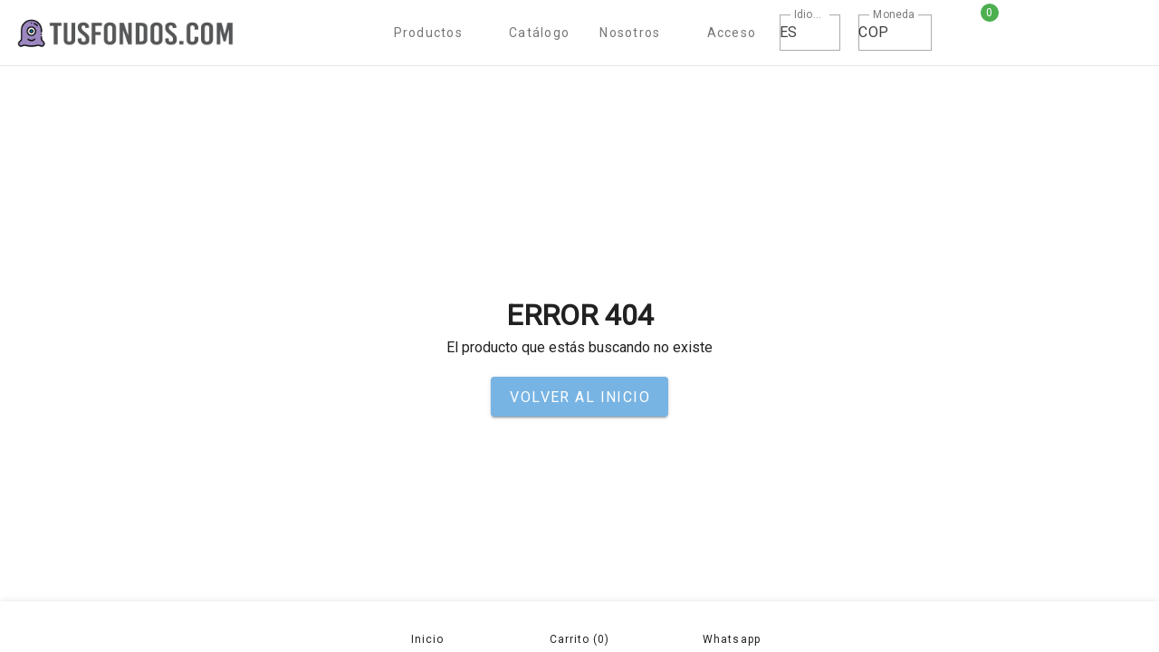

--- FILE ---
content_type: text/html
request_url: https://tusfondos.com/producto/abrefacil-cuadrado-harry-potter-h37/
body_size: 1424
content:
<!DOCTYPE html>
<html lang="es">
  <head>
    <meta name="description" content="Fondos, tapetes y fundas 100% personalizados. Envíos internacionales.">
    <meta property="og:type" content="website">
    <meta property="og:title" content="TusFondos — Personaliza tus eventos">
    <meta property="og:description" content="Fondos, tapetes y fundas 100% personalizados. Envíos internacionales.">
    <meta property="og:url" content="https://tusfondos.com/">
    <meta property="og:image" content="https://auroramultimedia.s3.bhs.io.cloud.ovh.net/disenoWeb/3cedd8b9-4cdb-4332-b89c-95dc7364d32b.jpeg">
    <meta property="og:image:width" content="1200">
    <meta property="og:image:height" content="630">
    <meta name="twitter:card" content="summary_large_image">
    <meta name="twitter:title" content="TusFondos — Personaliza tus eventos">
    <meta name="twitter:description" content="Fondos, tapetes y fundas 100% personalizados. Envíos internacionales.">
    <meta name="twitter:image" content="https://auroramultimedia.s3.bhs.io.cloud.ovh.net/disenoWeb/3cedd8b9-4cdb-4332-b89c-95dc7364d32b.jpeg">
    <meta charset="UTF-8">
    <link rel="canonical" href="https://tusfondos.com/">
    <link rel="icon" href="/favicon.ico">
    <link rel="apple-touch-icon" href="/apple-touch-icon.png">
    <link rel="icon" href="/favicon.ico">
    <link rel="preconnect" href="https://fonts.googleapis.com">
    <link rel="preconnect" href="https://fonts.gstatic.com" crossorigin>
    <link href="https://fonts.googleapis.com/css2?family=Roboto:wght@300;400&display=swap" rel="stylesheet">
    <meta name="viewport" content="width=device-width, initial-scale=1.0">
    <meta name="facebook-domain-verification" content="0bh26rjnomev344091upcy312rzf9z" />
    <title>TusFondos.com | Fondos para eventos</title>
    <script>
      !function(f,b,e,v,n,t,s)
      {if(f.fbq)return;n=f.fbq=function(){n.callMethod?
      n.callMethod.apply(n,arguments):n.queue.push(arguments)};
      if(!f._fbq)f._fbq=n;n.push=n;n.loaded=!0;n.version='2.0';
      n.queue=[];t=b.createElement(e);t.async=!0;
      t.src=v;s=b.getElementsByTagName(e)[0];
      s.parentNode.insertBefore(t,s)}(window, document,'script',
      'https://connect.facebook.net/en_US/fbevents.js');
      fbq('init', '364991262545373');
      fbq('track', 'PageView');
    </script>
    <script async src="https://www.googletagmanager.com/gtag/js?id=G-QEEJRW9RPM"></script>
    <script>
      window.dataLayer = window.dataLayer || [];
      function gtag(){dataLayer.push(arguments);}
      gtag('js', new Date());

      gtag('config', 'G-QEEJRW9RPM');
    </script>
    <script>
      (function(h,o,t,j,a,r){
          h.hj=h.hj||function(){(h.hj.q=h.hj.q||[]).push(arguments)};
          h._hjSettings={hjid:2687564,hjsv:6};
          a=o.getElementsByTagName('head')[0];
          r=o.createElement('script');r.async=1;
          r.src=t+h._hjSettings.hjid+j+h._hjSettings.hjsv;
          a.appendChild(r);
      })(window,document,'https://static.hotjar.com/c/hotjar-','.js?sv=');
    </script>
    <script type="module" crossorigin src="/assets/index-wCwmgyJJ.js"></script>
    <link rel="stylesheet" crossorigin href="/assets/index-BRF16TUI.css">
  </head>
  <body>
    <div id="app"></div>
    <noscript>
      <img height="1" width="1" style="display:none" 
          src="https://www.facebook.com/tr?id=364991262545373&ev=PageView&noscript=1"/>
    </noscript>
  </body>
</html>
